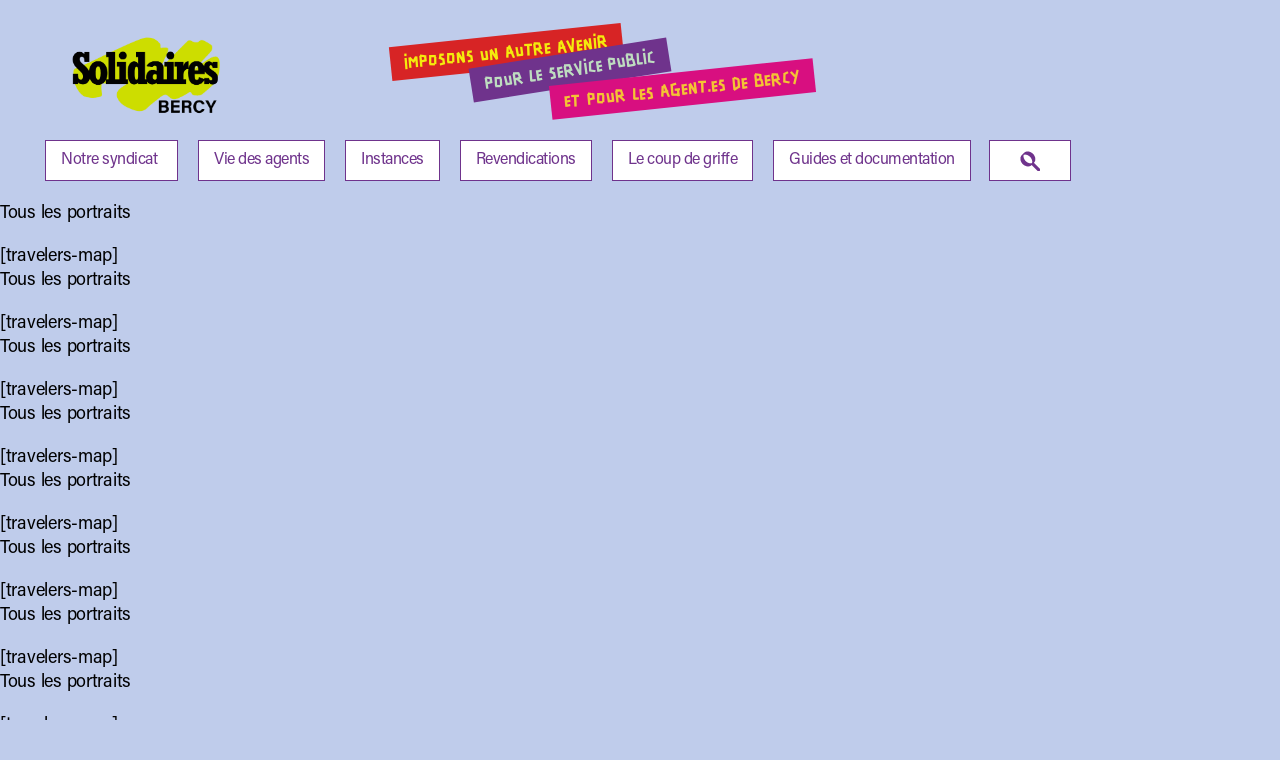

--- FILE ---
content_type: text/css
request_url: https://sudcm.org/wp-content/themes/sudcentrale/style.css?ver=1.
body_size: 3362
content:
/*
Theme Name: Sud Centrale
Version: 1.
Text Domain: twentytwenty
Template: twentytwenty
*/

@font-face {
    font-family: 'scotchlidairesregular';
    src: url('/wp-content/themes/sudcentrale/assets/fonts/scotchlidaires-webfont.woff2') format('woff2'),
         url('/wp-content/themes/sudcentrale/assets/fonts/scotchlidaires-webfont.woff') format('woff');
    font-weight: normal;
    font-style: normal;
}
@font-face {
    font-family: 'Acumin Pro';
    font-style: normal;
    font-weight: normal;
    src: local('Acumin Pro'), url('/wp-content/themes/sudcentrale/assets/fonts/Acumin-RPro.woff') format('woff');
    }
	
HTML{
width:100%;
height:100%;
position:relative;
}	
BODY{
background:#bfcceb;
font-family: 'Acumin Pro';
position:relative;
width:100%;
height:100%;
}
#site-header {
background:#bfcceb;
position: relative;
height: 201px;
width: 100%;
}
.header-inner{
padding:40px 20px;
position:relative;
max-width: 1250px;
}
.header-titles .site-logo {
  margin: 0;
  background: transparent;
  border: 0 none;
  width:220px;
}
#slogan0,#slogan1,#slogan2{
position:absolute;
top: 35px;
left: 350px;
background:#d72425;
color:#f4eb0d;
font-family: 'scotchlidairesregular';
padding: 6px 14px;
transform: rotate(-6deg);
font-size: 1.6rem;
letter-spacing: 1px;
text-transform:uppercase;
}
#slogan1{
top: 53px;
left: 430px;
background: #6f338c;
color: #bedcc0;
transform: rotate(-9deg);
}
#slogan2{
top: 72px;
left: 510px;
background:#d80f80;
color:#f4c434;
transform: rotate(-6deg);
}

.header-navigation-wrapper{
position: absolute;
top: 110px;
display: block;
margin:30px 0 20px 0;
}
.primary-menu > li {
  margin: 0.8rem 0 0 0;
}
.primary-menu-wrapper A,.primary-menu-wrapper button{
background:white;
margin:0 10px;
border:1px solid #6f338c;
padding:10px 15px;
color:#6f338c;
font-size:1.6rem;
}

.primary-menu-wrapper .icon{
display:none;
}


.primary-menu ul {
  background: transparent;
  border:0 none;
  padding:0;
}
.primary-menu ul::before, .primary-menu ul::after {
  display: none;
}
.primary-menu ul A{
  background: white;
  color: #6f338c;
  border:1px solid #6f338c;
}
.primary-menu ul A:hover {
  background: #6f338c;
  color:white;
  text-decoration:none;
}

.primary-menu a:hover, .primary-menu a:focus, .primary-menu .current_page_ancestor {
  background: #6f338c;
  color:white;
    text-decoration:none;
}
.primary-menu li.current-menu-item > a, .primary-menu li.current-menu-item > .link-icon-wrapper > a {
  background: #6f338c;
  color:white;
    text-decoration:none;
}
.current_page_ancestor a {
  color: white;
  background: transparent;
}
.primary-menu li.menu-item-has-children:hover > ul,
.primary-menu li.menu-item-has-children:focus > ul,
.primary-menu li.menu-item-has-children.focus > ul {
	right: -45px;
	opacity: 1;
	transform: translateY(0);
	transition: opacity 0.15s linear, transform 0.15s linear;
}
.sub-menu{
top:100%  !important;
padding-top:2rem !important;
}
.desktop-search-toggle{
position: absolute !important;
display:block !important;
top: 0px !important;
right: -100px !important;
}
.toggle-inner {
  height: auto;
}
.site-main{
max-width: 1250px;
margin:0 auto;
position:relative;
}
.principale{
background:white;
padding: 45px 13% 40px 13%;
}
.menu-modal {
  z-index: 500;
  }
/*====================================================================================

				HOME PAGE
				
====================================================================================*/
.singular .entry-header {
  padding: 2rem 0;
}

.banniere{
position:relative;
max-width:1920px;
height:285px;
margin:0 auto;
overflow:hidden;
text-align:center;
}
.banniere img{
width:1920px;
max-width: none;
}

.logo{
position:absolute;
display:block;
width:175px;
top: -230px;
right: 40px;
transform:rotate(-10deg);
background:white;
padding:10px;
}
.logo img{
width:auto;
max-width: 100%;
}
.bt_adherez_banniere{
position: absolute;
display: block;
top: -166px;
right: 18px;
background: #d72425;
color: #f4eb0d;
font-family: 'scotchlidairesregular';
padding: 6px 14px;
transform: rotate(-7deg);
font-size: 2.6rem;
letter-spacing: 2px;
text-transform: uppercase;
text-decoration: none;
width: auto;
}
.bt_adherez{
position:relative;
display:inline-block;
background:#f4eb0d;
color:#d72425;
font-family: 'scotchlidairesregular';
padding: 6px 14px;
transform: rotate(-7deg);
font-size: 2rem;
letter-spacing: 1px;
text-transform:uppercase;
text-decoration:none;
width:auto;
}
.bt_adherez:hover{
background:#d72425;
color:#f4eb0d;
}
.bt_adherez_banniere:hover{
background:#f4eb0d;
color:#d72425;
}
.encart_violet{
background:#6f338c;
color:white;
font-size: 1.7rem;
padding: 30px 8% 20px 8%;
line-height: 160%;
}

.encart_violet .menu-item{
display:inline-block;
margin: 10px 0;
}

.encart_violet .menu-item A{
display:inline-block;
background:#6f338c;
margin:0 15px 0 0;
border:1px solid ;
padding:14px 15px;
color:white;
font-size:1.6rem;
line-height:1.2;
text-decoration:none;
}
.encart_violet .menu-item A:hover{
background:white;
color:#6f338c;
}

.coupgriffe{
background:white;
padding: 0 7% 40px 7%;
}
.coupgriffe h1{
color:#d80f80;
}
.coupgriffe .bouton{
background:#d80f80;
border-radius:6px;
border:1px solid #d80f80;
}
.coupgriffe a.bouton:hover{
background:##f4eb0d;
border:1px solid #d80f80;
color:#d80f80;
}
.coupgriffe .div1{
background:#f4eb0d;
border-radius:10px;
padding: 20px 7%;
}
.coupgriffe .div2{
background:url(/wp-content/themes/sudcentrale/assets/images/chat.png) no-repeat right 85%;
overflow: hidden;
padding: 0 0 50px 0;
line-height: 160%;
}
.coupgriffe .illustration{
float:right;
margin: 80px 0 0 30px;
}

.header-inner .toggle {
  height: 41px;
  }
.search-modal.active .search-modal-inner {
  padding: 0;
  margin:140px 8px 0 20px;;
  background:transparent;
  box-shadow:none;
}
.search-modal .search-field {
  border: none;
  font-size: 1.6rem;
  height: 41px;
  background:white;
  border:1px solid #6f338c;
}
/*====================================================================================

			LISTE ARTICLES
				
====================================================================================*/
.menutag{
position:relative;
display: inline-block;
}
.menutag div{
display: none;
margin: 18px;
}
.menutag a, p.titrepartage{
display:block;
padding:8px;
border-bottom:1px solid #6f338c;
color:#6f338c;
text-decoration:none;
cursor:pointer;
}
p.titrepartage{
margin-top:30px;
}
.menutag A.tagnoir{
display:inline-block;
padding: 4px 8px 0px;
border-bottom:1px solid #6f338c;
color:#6f338c;
background:white;
text-decoration:none;
margin:2px;
}
.menutag A.tagnoir:hover{
color:white;
background:#6f338c;
}
A.lien_bloc{
display:block;
color:black;
margin:30px auto;
position:relative;
text-decoration:none;
clear:both;
}
.vignette{
float:left;
width:20%;
margin:0 30px 0 0;
}

.grille4{
display:grid;
grid-template-columns: repeat(4, 1fr);
column-gap:30px;
row-gap:15px;
}
.grille4 .lien_colonne{
display:block;
text-align:center;
}
.titre{
font-size:2rem;
font-weight:bold;
}

.clear{
clear:both;
}
.tagnoir{
border:1px solid #a3add8;
font-size:1.5rem;
padding:5px 10px 3px 10px;
border-radius:20px;
margin:5px;
color: black;
display: inline-block;
}
.tag{
display:inline-block;
border:1px solid #a3add8;
font-size:1.5rem;
padding:5px 10px 3px 10px;
border-radius:20px;
margin:6px;
color: black;
text-decoration:none;
}
.tag:hover{
background:#a3add8;
}
/*====================================================================================

			ARTICLE
				
====================================================================================*/
.colonne{
float:right;
width:260px;
padding:0 0 0 40px;
}
.post-inner{
overflow:hidden;
}
.btpartage{
display:inline-block;
cursor:pointer;
}

H1, h1.entry-title{
color:#6f338c;
font-family: 'scotchlidairesregular';
text-transform:uppercase;
letter-spacing: 2px;
font-size: 4.4rem;
margin: 0 auto 3rem;
text-align:left;
}
h3{
font-size: 3rem;
margin: 2rem auto 2rem;
}
.extrait{
font-weight:bold;
}
.entry-content{
font-family: 'Acumin Pro';
}
.encart_violet H1{
color:#f4eb0d;
}

.encartcoupgriffe{
display:block;
background:#6f338c;
color:white;
font-size: 2rem;
padding: 30px 15% 40px 15%;
line-height: 140%;
margin:30px 0;
color:black;
text-decoration:none;
text-align:center;
color:#f4eb0d;
border-radius:20px;
}
.encartcoupgriffe p{
font-weight:bold;
color:#f4eb0d;
font-family: 'scotchlidairesregular';
text-transform:uppercase;
letter-spacing: 2px;
text-align:center;
font-size: 3rem;
}
.encartcoupgriffe img{
max-width:200px;
display:inline;
margin:0 0 25px 0;
}
a {
  color: #d80f80;
  text-decoration: underline;
}

.wp-block-file__embed+A,.wp-block-file A:first-of-type{
display:none;
}

.pagination{
text-align:center;
}
.page-numbers{
display:inline-block !important;
padding:10px;
margin:10px;
border:1px solid #a3add8;
min-width:50px;
text-align:center;
}


/*====================================================================================

			BOUTON, FORMULAIRE, etc
				
====================================================================================*/
.bouton{
position:relative;
display:inline-block;
background:#d72425;
color:#f4eb0d;
padding: 10px 14px 8px;
margin:20px 0;
font-size: 1.6rem;
text-decoration:none;
}
.bouton_telechargement, .wp-block-file  .wp-block-file__button{
position:relative;
display:inline-block;
background:#d72425;
color:#f4eb0d;
padding: 9px 14px 8px;
margin:20px auto;
font-size: 1.6rem;
text-decoration:none;
text-align:center;
text-transform:uppercase;
width:80%;
max-width:400px;
}
.bouton_telechargement:hover, .wp-block-file  a.wp-block-file__button:hover, .bouton:hover{
text-decoration:none;
background:#f4eb0d;
color:#d72425;
}
.post-inner {
padding: 0;
background: white;
}
.entry-content{
padding: 0;

}

#site-footer {
margin:0;
padding:0;
background: transparent;
}
#site-footer .section-inner{
padding:50px 9%;
background: white;
width: 100%;
max-width: 1250px;
margin:0 auto;
position:relative;
align-items: center;
}
#site-footer .section-inner:after{
position:absolute;
content:"";
background:#9366a9;
width: 80%;
height: 1px;
top: 15px;
left: 10%;
}
.logopied{
width:200px;
margin:0 30px 0 0;
}
.footer-credits{
color:#9366a9;
line-height:190%;
}
.menu-menu-pied-container{
padding:31px 0 0 0;
}
.menu-menu-pied-container li{
display:inline-block;
}
.menu-menu-pied-container li A{
color:#9366a9;
}
h2{
font-size: 3rem;
color:#222222;
}
.centrer{
max-width:1200px;
margin:0 auto;
}
.entry-content > :not(.alignwide):not(.alignfull):not(.alignleft):not(.alignright):not(.is-style-wide) {
  max-width: none;
  width: 100%;
}



/* max-width pour faibles r�solutions */
@media screen and (max-width: 1000px) {
	.header-inner {
	  padding: 15px 20px;
	}
	#slogan0,#slogan1,#slogan2{
	top: 105px;
	left: calc(50% - 100px);
	font-size: 1.4rem;
	}
	#slogan1{
	top: 128px;
	left: calc(50% - 70px);
	}
	#slogan2{
	top: 154px;
	left: calc(50% - 42px);
	}
	.colonne{
	float:none;
	width:100%;
	padding:0 0 20px 0;
	}	
	.coupgriffe .div2{
	background:url(/wp-content/themes/sudcentrale/assets/images/chat.png) no-repeat right 100%;
	overflow: hidden;
	padding: 0 0 100px 0;
	line-height: 160%;
	}	
}

/* max-width pour faibles r�solutions */
@media screen and (max-width: 800px) {
	.coupgriffe .illustration{
	float:none;
	margin:20px;
	text-align:center;
	}
	.coupgriffe .illustration IMG{
	display: inline-block;
	}
}

/* max-width pour faibles r�solutions */
@media screen and (max-width: 500px) {
	body{
	background:transparent;
	}
	#site-header {
	height: 120px;
	background: -moz-linear-gradient(180deg, rgba(191,204,235,1) 0%, rgba(191,204,235,1) 60%, rgba(255,255,255,1) 100%);
	background: -webkit-linear-gradient(180deg, rgba(191,204,235,1) 0%, rgba(191,204,235,1) 60%, rgba(255,255,255,1) 100%);
	background: linear-gradient(180deg, rgb(191, 204, 235) 0%, rgb(191, 204, 235) 60%, rgb(255, 255, 255) 100%);
	filter: progid:DXImageTransform.Microsoft.gradient(startColorstr="#bfcceb",endColorstr="#000000",GradientType=1);
	z-index:500;
	}
	#slogan0, #slogan1,#slogan2{
	display:none;
	}
	.search-toggle,.nav-toggle {
	  top: 20px;
	} 
	.principale {
	  padding: 0 20px 20px 20px;;
	}
	.encart_violet {
	  padding: 20px;
	}
	.banniere {
	  position: relative;
	  max-width: 100%;
	  height: 100%;
	  }
	.banniere img {
	 position:absolute;
	left: -30%;
	width: auto;
	min-height: 100%;
	min-width: 130%;
	}
	.header-titles .site-logo{
	width:140px;
	}	
	.logo {
	  width: 145px;
	  top: -230px;
	  right: calc(50% - 75px);
	  padding: 6px;
	}	
	.bt_adherez_banniere {
	top: -179px;
	right: calc(50% - 101px);
	font-size: 2.2rem;
	}
	#site-footer .section-inner{
	display:block;
	text-align:center;
	}
	.logopied{
	margin:0 auto 20px auto;
	}
	.vignette {
	  float: none;
	  width: 100%;
	  margin: 0 0 20px 0;
	}
	.singular .entry-header {
	  padding: 2rem 0 0;
	}	
	H1, h1.entry-title {
	  letter-spacing: 1px;
	  font-size: 3rem;
	}	
	p.titrepartage{
	display:none;
		}
	.bt_adherez {
	  margin: 20px 30%;
	}	
	A.lien_bloc:after{
	content:"";
	position:absolute;
	background:#6f338c;
	top:100%;
	left: calc(50% - 50px);
	height: 1px;
	width: 100px;	
	}
	A.lien_bloc {
	  padding: 10px 0 30px 0;
	}
	.coupgriffe .bouton {
	 margin-top:0;
	}
	.menu-menu-pied-container ul, .menu-menu-pied-container li{
	margin:0;
	}
	a.to-the-top{
	margin:0;
	}
	a.to-the-top img{
	margin:20px 0 0 0;
	display:inline;
	}
.search-modal.active .search-modal-inner {
  margin: 80px 8px 0 20px;
}  
}